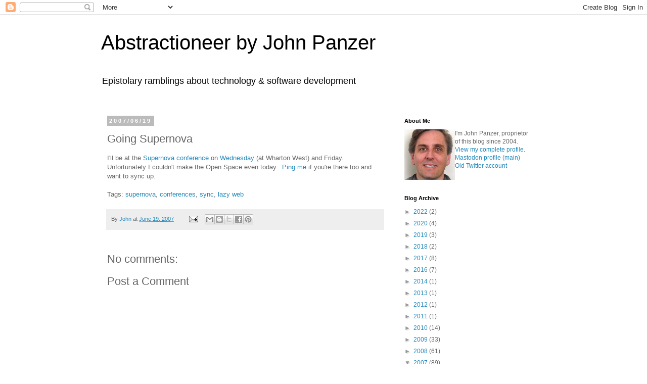

--- FILE ---
content_type: text/html; charset=UTF-8
request_url: https://www.abstractioneer.org/b/stats?style=BLACK_TRANSPARENT&timeRange=LAST_MONTH&token=APq4FmA8Z2HtlHqo1sC6brqQR5kFLIJ-SW6UcgAk1Ov_tQ4vdRm0qaVkPt4qu45NLxVCMJsr_73NWTNzj68tGezFl7sixwCzXw
body_size: 40
content:
{"total":18198,"sparklineOptions":{"backgroundColor":{"fillOpacity":0.1,"fill":"#000000"},"series":[{"areaOpacity":0.3,"color":"#202020"}]},"sparklineData":[[0,10],[1,22],[2,12],[3,12],[4,11],[5,12],[6,11],[7,12],[8,23],[9,56],[10,15],[11,20],[12,16],[13,100],[14,81],[15,43],[16,53],[17,68],[18,37],[19,35],[20,23],[21,55],[22,50],[23,58],[24,58],[25,51],[26,55],[27,60],[28,37],[29,28]],"nextTickMs":56250}